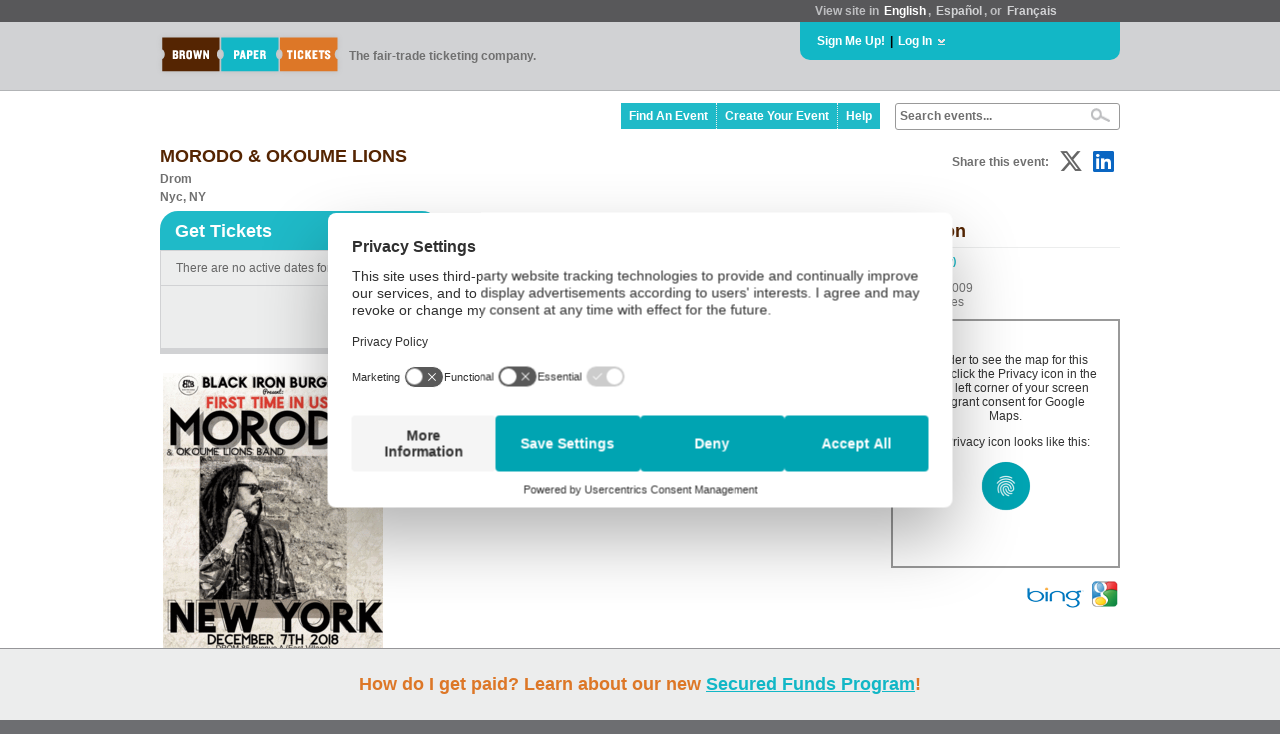

--- FILE ---
content_type: text/html; charset=utf-8
request_url: https://www.brownpapertickets.com/event/3611377
body_size: 55802
content:
<!DOCTYPE html>
<html>
<head>

<title>MORODO &amp; OKOUME LIONS</title>

<script id='usercentrics-cmp' src='https://web.cmp.usercentrics.eu/ui/loader.js' data-blockingmode='auto' data-settings-id='lT7pdUh7qJkv8l' async></script>


<!-- Google Data Layer -->
<script type='text/plain' data-usercentrics='Google Tag Manager' data-ccpa-optout='true'>
    dataLayer = [{
    	'ecommerce': {
            'detail': {
                'products': [{
                    'name': 'MORODO & OKOUME LIONS',
                    'id': '3611377'
                }]
            }
        }
    }];
</script>

<!-- Google Tag Manager -->
<script type='text/plain' data-usercentrics='Google Tag Manager' data-ccpa-optout='true'>(function(w,d,s,l,i){w[l]=w[l]||[];w[l].push({'gtm.start':
new Date().getTime(),event:'gtm.js'});var f=d.getElementsByTagName(s)[0],
j=d.createElement(s),dl=l!='dataLayer'?'&l='+l:'';j.async=true;j.src=
'https://www.googletagmanager.com/gtm.js?id='+i+dl;f.parentNode.insertBefore(j,f);
})(window,document,'script','dataLayer','GTM-M9BNVZV');</script>
<!-- End Google Tag Manager -->


<meta name="keywords" content="ticket buy sell tickets events event registration">
<meta name="description" content="Brown Paper Tickets - The first and only fair trade ticketing company!">
<meta name="Generator" content="Copyright (c) 2000-2022 Brown Paper Tickets. All rights reserved." />
<meta http-equiv="Pragma" content="no-cache">
<meta http-equiv="expires" content="0">
<meta http-equiv="Content-Type" content="text/html; charset=utf-8" />
<meta http-equiv="X-UA-Compatible" content="IE=Edge" />
<meta name="description" content="Spaniard reggae ambassador" />
<link rel="image_src" href="https://www.brownpapertickets.com/g/e/1151338-250.gif" />
<meta property="og:image" content="https://www.brownpapertickets.com/g/e/1151338-250.gif" />
<link rel="stylesheet" type="text/css" href="/defs_v6.10.0.css" />
<link rel='stylesheet' type='text/css' href='/c/font-awesome/css/fontawesome.min.css' />
<link rel='stylesheet' type='text/css' href='/c/font-awesome/css/regular.min.css' />
<link rel='stylesheet' type='text/css' href='/c/font-awesome/css/brands.min.css' />
<style type="text/css">
.loginbox {
	padding: 20px 40px 15px 15px;
	left: 15px;
	top: 0px;
	position: absolute;
	background: #efefef;
	color: #000000;
	font-weight: bold;
	z-index: 10;
	border: 1px solid #d1d2d4;
}

a.lang, a:link.lang, a:visited.lang, a:active.lang {
text-decoration: none;
font-weight: bold;
color: #d1d2d4;
padding: 2px;
-webkit-border-radius: 3px;
-moz-border-radius: 3px;
border-radius: 3px;
}

a:hover.lang {
text-decoration: none;
font-weight: bold;
background: #d1d2d4;
color: #707070;
padding: 2px;
-webkit-border-radius: 3px;
-moz-border-radius: 3px;
border-radius: 3px;
}

a.lang_sel, a:link.lang_sel, a:visited.lang_sel, a:active.lang_sel {
text-decoration: none;
font-weight: bold;
color: #ffffff;
padding: 2px;
-webkit-border-radius: 3px;
-moz-border-radius: 3px;
border-radius: 3px;
}

a:hover.lang_sel {
text-decoration: none;
font-weight: bold;
background: #d1d2d4;
color: #707070;
padding: 2px;
-webkit-border-radius: 3px;
-moz-border-radius: 3px;
border-radius: 3px;
}

a:link.whiteblue, a:visited.whiteblue, a:active.whiteblue {
text-decoration: none;
font-weight: bold;
padding: 2px;
color: #FFFFFF;
-webkit-border-radius: 3px;
-moz-border-radius: 3px;
border-radius: 3px;
}

a:hover.whiteblue {
text-decoration: none;
font-weight: bold;
padding: 2px;
color: #12b7c6;
background: #efefef;
-webkit-border-radius: 3px;
-moz-border-radius: 3px;
border-radius: 3px;
}

DIV.menudropdown {
	margin-top: 0px;
	padding: 10px;
	position: absolute;
	top: 100%;
	left: -2px;
	width: 250px;
	background: #d9d9d9;
	border-top: solid #6d6e71 3px;
	border-left: solid #6d6e71 2px;
	border-right: solid #6d6e71 2px;
	border-bottom: solid #6d6e71 2px;
	color: #000000;
	font-weight: bold;
	z-index: 11;
	visibility: hidden;
	-webkit-border-bottom-left-radius: 6px;
	-webkit-border-bottom-right-radius: 6px;
	-moz-border-radius: 0px 0px 6px 6px;
	border-radius: 0px 0px 6px 6px;
}


a:link.plainblue, a:visited.plainblue, a:active.plainblue {
	text-decoration: none;
	font-weight: bold;
	color: #12b7c6;
}

a:hover.plainblue {
	text-decoration: underline;
	font-weight: bold;
	color: #12b7c6;
	background: none;
}

.suggestion_notover_link {
	background-color: #FFFFFF;
	padding: 6px;
}

.suggestion_over_link {
	background-color: #DBF1F4;
	padding: 6px;
	cursor: pointer;
}

#suggestions {
	position: absolute;
	right: 0px;
	background-color: #FFFFFF;
	color: #707070;
	font-weight: bold;
	text-align: left;
	white-space: nowrap;
	margin: -1px 0px 0px 0px;
	font-size: 12px;
	z-index: 1000000;
	display: none;
	-moz-box-shadow: 2px 2px 1px 1px #888888;
	-webkit-box-shadow: 2px 2px 1px 1px #888888;
	box-shadow: 2px 2px 1px 1px #888888;
	border: solid #999999 1px;
}


a:link.findcreate, a:visited.findcreate, a:active.findcreate {
	color: #ffffff;
	background: #1fbac8;
	font-size: 12px;
	display: block;
	padding: 6px 8px 6px 8px;
	text-decoration: none;
	font-weight: bold;
	height: 100%;
}

a:hover.findcreate {
	color: #ffffff;
	background: #1edced;
	font-size: 12px;
	display: block;
	padding: 6px 8px 6px 8px;
	text-decoration: none;
	font-weight: bold;
	height: 100%;
}

</style>
</head>
<body   STYLE="padding: 0px; background: #6d6e71;">
<script src="/jquery/jquery.js" type="text/javascript"></script>
<script src="/scripts_v6.10.0.js" type="text/javascript" language="javascript"></script>

          <style>
            #announcement_wrapper {
              position: fixed;
              bottom: 0;
              left: 0;
              width: 100%;
              background-color: #bbbbbf;
              border-top: 1px solid #969699;
              z-index: 999999;
              box-sizing: border-box;
              -moz-box-sizing: border-box;
              -webkit-box-sizing: border-box;
            }
            #announcement {
              max-width: 1000px;
              margin: 25px auto;
              text-align: center;
              color: #161515;
            }
            #announcement a {
              color: #572f0f;
            }
            #dismiss {
              background-color: #58585a;
              opacity: 0.7;
              border: 1px solid #000;
              border-radius: 14px;
              font-size: 14px;
              color: #fff;
              cursor: pointer;
              vertical-align: middle;
              padding: 6px 10px 4px;
              margin-left: 15px;
              float: right;
              position: relative;
              top: 17px;
              right: 25px;
            }
            @media only screen and (max-width: 1024px) {
              #announcement {
                padding: 0 75px 0 15px;
              }
            }
          </style>

          <div id="announcement_wrapper">
            <div id="dismiss" onClick="dismissBanner();">X</div>
            <div id="announcement"><style>#announcement_wrapper {background-color: #eceded}
#announcement_wrapper #dismiss {display:none;}
#announcement_wrapper #announcement {padding: 0 15px; font-size: 18px; font-weight: bold; color: #dd7727;}
#announcement a {text-decoration:underline; font-size: 18px; color: #12b7c6;}
#announcement span.divider {padding:0 10px; color:#969699;}
@media only screen and (max-width: 685px) {
  #announcement span {display:block;}
  #announcement span.first {margin-bottom: 12px;}
  #announcement span.divider {display:none;}
}
</style>
<span class="first">How do I get paid? Learn about our new <a href="https://brownpapertickets.zendesk.com/hc/articles/22926450417037" target="_blank">Secured Funds Program</a>!</span></div>
          </div>

          <script>
            $(document).ready(function() {
              var footerHeight = $('#announcement_wrapper').outerHeight();
              $('#announcement_wrapper').css('height', footerHeight + "px");
              $('body').css('padding-bottom', footerHeight + "px");
            });

            function dismissBanner() {
              $('body').css('padding-bottom', "0px");
              $('#announcement_wrapper').css('display','none');
              document.cookie = "banner=dismiss;path=/";
            }
          </script>

<div STYLE="z-index: 2000000; width: 100%;">
<TABLE CELLPADDING=0 CELLSPACING=0 BORDER=0 WIDTH=100%>
	<TR>
		<TD STYLE="margin-left: auto; margin-right: auto; background: #58585a;"><TABLE WIDTH=980px CELLPADDING=0 CELLSPACING=0 BORDER=0 STYLE="margin-left: auto; margin-right: auto;">
			<TR>
				<TD>&nbsp;</TD>
					<TD WIDTH=300px VALIGN=CENTER STYLE="background: #58585a; color: #bdbec0; padding: 4px 15px 4px 15px;"><B>View site in <a href="https://www.brownpapertickets.com/setlanguage.html?language=en_US" option value="english" CLASS=lang_sel>English</a>,
	<a href="https://es.brownpapertickets.com/" option value="spanish" CLASS=lang>Espa&#241;ol</a>, or <a href="https://fr.brownpapertickets.com" option value="french" CLASS=lang>Fran&#231;ais</a></B></TD></TR>
			</TR></TABLE></TD></TR>
	<TR>
		<TD WIDTH=100% STYLE="background: #d1d2d4; border-bottom: solid #b2b4b6 1px;" VALIGN=TOP>
			<TABLE WIDTH=980px CELLPADDING=0 CELLSPACING=0 BORDER=0 STYLE="margin-left: auto; margin-right: auto;">
				<TR>
					<TD HEIGHT=50px ROWSPAN=2 VALIGN=CENTER ALIGN=LEFT WIDTH=195px STYLE="padding-left: 4px;"><A HREF="https://www.brownpapertickets.com" CLASS=plain><IMG SRC="/g/6/BPT_logo_drop_small.png" WIDTH=192px HEIGHT=50px BORDER=0></A></TD>
					<TD HEIGHT=50px ROWSPAN=2 VALIGN=CENTER STYLE="color: #707070; font-size: 12px;"><B>The fair-trade ticketing company.</B></TD>
					<TD WIDTH=290px HEIGHT=30px STYLE="background: #12b7c6; padding: 4px 15px 4px 15px; border-bottom-left-radius: 10px; border-bottom-right-radius: 10px; -moz-border-radius-bottomleft: 10px; -moz-border-radius-bottomright: 10px; -webkit-border-bottom-left-radius: 10px; -webkit-border-bottom-right-radius: 10px;" ALIGN=LEFT>
<TABLE CELLPADDING=0 CELLSPACING=0 BORDER=0 WIDTH=100%>
	<TR>
		<TD ALIGN=LEFT VALIGN=CENTER>
			<TABLE CELLPADDING=0 CELLSPACING=0 BORDER=0>
				<TR>
					<TD VALIGN=CENTER><A HREF="https://www.brownpapertickets.com/join.html" CLASS=whiteblue>Sign Me Up!</A></TD>
					<TD VALIGN=CENTER><B>&nbsp;|&nbsp;</B></TD>
					<TD VALIGN=CENTER><A HREF="https://www.brownpapertickets.com/login.html" onClick="showLogin(); document.getElementById('headerlogin').focus(); return false;" CLASS=whiteblue>Log In</A></TD>
					<TD ALIGN=CENTER VALIGN=CENTER WIDTH=15px><DIV ID=loginarrow STYLE="cursor: pointer;" onClick="showLogin(); return false;"><IMG SRC="/g/smallarrowdown.gif"></DIV></TD></TR>
			</TABLE>
		</TD>
	</TR>
</TABLE>
</TD>
					<TD WIDTH=10px>&nbsp;</TD></TR>
				<TR>
					<TD VALIGN=TOP ALIGN=LEFT HEIGHT=30px;><div STYLE="position: relative; width: 290px; background: #ff0000;">
<div CLASS=loginbox ID=loginbox STYLE="display: none;"> <!--Start login box-->
<FORM ACTION="https://www.brownpapertickets.com/login.html" ID="header_login_form" METHOD=POST accept-charset="utf-8" novalidate>
<TABLE CELLPADDING=0 CELLSPACING=0 BORDER=0>
	<TR>
		<TD NOWRAP STYLE="padding-bottom: 8px;"><INPUT TYPE="email" NAME="login_jxQuPfF9at" VALUE="Email or login" CLASS="small_form_input" ID="headerlogin" AUTOCOMPLETE="off" STYLE="display: inline; width: 175px; border: 1px solid #d1d2d4; color: #707070; font-weight: normal; font-family: Helvetica, Arial, Sans-serif;" onKeydown="if (this.value==this.defaultValue) this.value='';" onBlur="if (this.value=='') this.value=this.defaultValue;"></TD>
	<TR>
		<TD NOWRAP NOWRAP STYLE="padding-bottom: 12px;"><INPUT TYPE="text" NAME="not_a_valid_field" VALUE="Password" ID="header_password_plain_text" CLASS="small_form_input" AUTOCOMPLETE="off" STYLE="display: inline; width: 175px; border: 1px solid #d1d2d4; color: #707070; font-weight: normal; font-family: Helvetica, Arial, Sans-serif;" onFocus="showHeaderPassword();">
			<INPUT TYPE="password" NAME="pass_kxWMeeFhft" ID="header_password_password" CLASS="small_form_input" AUTOCOMPLETE="off" STYLE="display: none; width: 175px; border: 1px solid #d1d2d4; color: #707070; font-weight: normal; font-family: Helvetica, Arial, Sans-serif;" onBlur="hideHeaderPassword();">
			<div id="header_password_toggle"><i id="header_eye" class="fa-regular fa-eye-slash" onClick="showHidePwdHeader();"></i></div>
		</TD></TR>
</TABLE>
<TABLE CELLPADDING=0 CELLSPACING=0 BORDER=0>
	<TR>
		<TD STYLE="font-size: 1em; font-weight: bold; margin: 0px;">
<DIV onClick=" document.getElementById('header_login_form').submit();" CLASS=bluelink><div STYLE="display: none; height: 1px; width: 1px; overflow: hidden;"><INPUT TYPE="submit" VALUE="Submit"></div>Go</div>
</TD>
		<TD STYLE="padding-left: 15px;"><A HREF="https://www.brownpapertickets.com/findpassword.html" CLASS=sgr>Forget your login?</A></TD></TR>
</TABLE>
</FORM>
</div>
</div></TD></TR>
			</TABLE>
	</TD></TR>
</TABLE>
<TABLE WIDTH=100% CELLPADDING=0 CELLSPACING=0 BORDER=0>
	<TR>
		<TD STYLE="background: #ffffff; width: 100%;">


<TABLE WIDTH=980px CELLPADDING=0 CELLSPACING=0 BORDER=0 STYLE="margin-left: auto; margin-right: auto;">
	<TR>
		<TD ALIGN=RIGHT VALIGN=CENTER STYLE="padding-right: 10px; padding-top: 10px;" border=1><TABLE CELLPADDING=0 CELLSPACING=0 BORDER=0>
			<TR>
				<TD NOWRAP>
					<TABLE CELLPADDING=0 CELLSPACING=0 BORDER=0>
						<TR>
							<TD VALIGN=CENTER STYLE="height: 100%;"><A HREF="https://www.brownpapertickets.com/browse.html" CLASS=findcreate STYLE="border-right: 1px dotted #efefef;">Find An Event</A></TD>
							<TD VALIGN=CENTER STYLE="height: 100%;"><A HREF="https://www.brownpapertickets.com/createevent.html" CLASS=findcreate STYLE="border-right: 1px dotted #efefef;">Create Your Event</A></TD>
							<TD VALIGN=CENTER STYLE="height: 100%;"><A HREF="https://help.brownpapertickets.com/hc/en" CLASS=findcreate>Help</A></TD></TR>
					</TABLE>
				</TD>
				<TD WIDTH=15px>&nbsp;</TD>
				<TD><FORM ACTION="/browse.html" NAME="search" ID="search" METHOD=POST>
					<INPUT TYPE="hidden" NAME="formsubmitted" VALUE="1">
					<INPUT TYPE="hidden" NAME="reset" VALUE="1">
					<INPUT TYPE="hidden" NAME="secretkeywords" ID="secretkeywords" VALUE="">
					<TABLE CELLPADDING=0 CELLSPACING=0 BORDER=0>
						<TR>
							<TD ALIGN=LEFT STYLE="padding: 2px 0px 2px 0px;">
								<div STYLE="border: 1px solid #999999; padding: 4px; margin: 0; border-radius: 3px; -moz-border-radius: 3px; -webkit-border-radius: 3px; width: 215px;">
								<TABLE CELLPADDING=0 CELLSPACING=0 BORDER=0 WIDTH=100%>
									<TR>
										<TD><input type="text" name="keywords" id="keywords" value="Search events..." onFocus="if (this.value==this.defaultValue) this.value='';" onBlur="if (this.value=='') this.value=this.defaultValue; setTimeout(function(){document.getElementById('suggestions').style.display = 'none';},200);" onkeyup="suggest(this.value)" autocomplete="off" STYLE="background: #ffffff; color: #707070; border: 0; font-weight: bold; font-size: 12px; padding: 0px; height: 14px; width: 100%;" CLASS=nohighlight></TD><TD VALIGN=CENTER ALIGN=RIGHT WIDTH=35px STYLE="padding-right: 5px;"><input type="image" value="Search Events" SRC="/g/6/BPT_mag_glass.png" HEIGHT=14px WIDTH=20px>
										</TD></TR>
								</TABLE></div><div STYLE="position: relative;"><DIV ID="suggestions"></DIV></div>

						</TD></TR>
					</TABLE>
				</FORM></TD></TR></TABLE>
</TD></TR>
</TABLE>
</div>
<div STYLE="width: 100%; height: 4px;"></div>



<TABLE CELLPADDING=0 CELLSPACING=0 BORDER=0 WIDTH=980px STYLE="margin-left: auto; margin-right: auto;">

		<TD ALIGN=LEFT VALIGN=TOP STYLE="padding-left: 10px">

<script type="text/javascript">
if (window.top.location != window.location) {
  window.top.location = window.location;
}
</script>




<script src="/widget_v671.js?event=3611377" type="text/javascript" language="javascript"></script>
<link rel="stylesheet" type="text/css" href="/widget_v671.css" />
<link rel='stylesheet' type='text/css' href='/c/font-awesome/css/fontawesome.min.css' />
<link rel='stylesheet' type='text/css' href='/c/font-awesome/css/brands.min.css' />


<STYLE>
div.bpt_ticket_widget {
  margin: 0px 8px 5px 0px;
}

button.askbutton {
  font-family: Helvetica, Arial, Sans-serif ;
  font-size: 12px;
  border: 0px ;
  font-weight: bold;
  color: #ffffff;
  background: #12b7c6;
  padding: 4px 20px 4px 5px;
  cursor: pointer ;
}

button.askbutton:hover {
  font-family: Helvetica, Arial, Sans-serif ;
  font-size: 12px ;
  border: 0px ;
  background: #2099a4;
  padding: 4px 20px 4px 5px;
  cursor: pointer ;
}

.fbshareicon,
.twshareicon,
.lishareicon {
  font-size: 24px;
  padding: 0 5px;
}
.fbshareicon {
  display: none;
  color: #0165E1 !important;
}
.lishareicon {
  color: #0A66C2 !important;
}
.twshareicon {
  color: #666 !important;
}
.fbshareicon:hover,
.twshareicon:hover,
.lishareicon:hover {
  filter: brightness(90%);
}

a:link.attendeelink, a:visited.attendeelink, a:active.attendeelink {
  text-decoration: none;
  font-weight: bold;
  color: #1fbac8;
  font-size: 12px;
  display: block;
}

a:hover.attendeelink {
  text-decoration: underline;
  font-weight: bold;
  color: #1fbac8;
  font-size: 12px;
  display: block;
}

#dsq-content {
  background: #d0e4ec !important;
}

.dsq-comment-body {
  background: #d0e4ec !important;
}

.dsq-options {
  display: none !important;
}

.dsq-dc-logo {
  display: none !important;
}

#dsq-content #dsq-authenticate .dsq-login-buttons {
  background: none !important;
  background-image: none !important;
  margin-bottom: 0 !important;
}

#dsq-subscribe a {
  display: none !important;
}

#dsq-content #dsq-global-toolbar {
  display: none !important;
}

#disqus_thread { clear: both !important; }

#facebook_share {display:none;}
</STYLE>


<TABLE CELLPADDING=0 CELLSPACING=0 BORDER=0 WIDTH=100%>
	<TR>
		<TD CLASS=newbox>
			<TABLE CELLPADDING=0 CELLSPACING=0 BORDER=0 WIDTH=100%>

			<TR>
				<TD CLASS=newboxbottom>
<TABLE CELLPADDING=0 CELLSPACING=0 BORDER=0 WIDTH=100%>
  <TR>

    <TD VALIGN=TOP>
<!--Main Box Start-->
<div STYLE="color: #552502; font-size: 18px; font-weight: bold; padding-bottom: 3px;">MORODO &amp; OKOUME LIONS</div>
<div STYLE="color: #707070; font-size: 12px; font-weight: bold; padding-bottom: 5px; line-height: 150%;">Drom<BR>Nyc, NY</div>
    </TD>
    <TD VALIGN=TOP ALIGN=RIGHT>
      <TABLE CELLPADDING=0 CELLSPACING=0 BORDER=0>
        <TR>
          <TD CLASS=bpt_share_title_event VALIGN=CENTER NOWRAP><B>Share this event: </B></TD>
          <TD HEIGHT=32px WIDTH=32px ID="facebook_share"><A HREF="https://www.brownpapertickets.com/sharefacebook.html?e=3611377" TITLE="Submit to Facebook!" onClick="window.open('https://www.brownpapertickets.com/sharefacebook.html?e=3611377', 'sharefacebook', 'toolbar=no, location=no, directories=no, status=no, menubar=no, copyhistory=no, scrollbars=yes, resizable=yes, width=550, height=500').focus(); return false;" target="sharefacebook" CLASS=fbshareicon><i class='fa-brands fa-facebook'></i></A></TD>
          <TD HEIGHT=32px WIDTH=32px><A HREF="http://x.com/home?status=Check+out+MORODO+%26amp%3b+OKOUME+LIONS!+https://bpt.me/e/3611377" TITLE="Submit to X" target="sharetwitter" ONCLICK="window.open('https://www.brownpapertickets.com/sharetwitter.html?e_id=3611377', 'sharetwitter', 'toolbar=no, location=no, directories=no, status=no, menubar=no, copyhistory=no, scrollbars=yes, resizable=yes, width=550, height=500').focus(); return false;" CLASS=twshareicon><i class='fa-brands fa-x-twitter'></i></A></TD>
          <TD HEIGHT=32px WIDTH=32px><A HREF="http://www.linkedin.com/shareArticle?mini=true&url=http%3a%2f%2fwww%2ebrownpapertickets%2ecom%2fevent%2f3611377&title=Check+out+MORODO+%26amp%3b+OKOUME+LIONS%2e&source=Brown+Paper+Tickets" target="sharelinkedin" ONCLICK="window.open('https://www.brownpapertickets.com/sharelinkedin.html?e_id=3611377', 'sharelinkedin', 'toolbar=no, location=no, directories=no, status=no, menubar=no, copyhistory=no, scrollbars=yes, resizable=yes, width=550, height=500').focus(); return false;" CLASS=lishareicon><i class='fa-brands fa-linkedin'></i></A></TD></TR>
      </TABLE>
    </TD>
  </TR>
</TABLE>
<TABLE CELLPADDING=0 CELLSPACING=0 BORDER=0 WIDTH=100%>
  <TR>

    <TD VALIGN=TOP>
<DIV ID="bpt_eventbody"><DIV CLASS="bpt_ticket_widget">
<FORM ACTION="https://www.brownpapertickets.com/addtocart/3611377" METHOD=POST>
<INPUT TYPE="hidden" NAME="event_id" VALUE="3611377">
<TABLE CELLPADDING=0 CELLSPACING=0 BORDER=0 WIDTH=100%>
  <TR>
    <TD CLASS="bpt_widget_box_top"><TABLE CELLPADDING=0 CELLSPACING=0 BORDER=0><TR><TD CLASS="bpt_widget_box_tab">Get Tickets</TD></TR></TABLE></TD></TR>
  <TR>
    <TD CLASS="bpt_widget_box_body">


There are no active dates for this event.

    </TD></TR>

    <TR>
      <TD CLASS="bpt_widget_box_bottom">


    <TABLE WIDTH=100%>
      <TR>
        <TD ALIGN=RIGHT><TABLE WIDTH=100%><TR><TD ALIGN=RIGHT>
<table cellpadding=0 cellspacing=0 border=0>
	<tr>
		<td NOWRAP><BUTTON TYPE="submit"  CLASS=bpt_greybutton DISABLED>Not Available</BUTTON></td>
	</tr>
</table>
</TD></TR></TABLE></TD></TR>

    </TABLE>
</TD></TR>
</TABLE>
</FORM>
</DIV>
<STYLE>
.paymentoptions td {
padding: 0px 15px 0px 0px;
}
</STYLE>
</DIV>
<BR>
<TABLE CELLPADDING=0 CELLSPACING=0 BORDER=0 WIDTH=100%>
  <TR>
<TD STYLE="padding-right: 15px;" WIDTH=225px VALIGN=TOP><CENTER><TABLE CELLPADDING=0 CELLSPACING=0 BORDER=0><TR><TD VALIGN=BOTTOM><IMG SRC="/g/e/1151338-250.gif"><BR></TD></TR></TABLE></CENTER></TD>

    <TD VALIGN=TOP STYLE="color: #777777; font-family: Helvetica, Arial, Sans-serif;"><div STYLE="width: 100%; border-bottom: solid 1px #eceded; padding-bottom 5px;"><H1 STYLE="padding-bottom: 5px; color: #552502;">Event</H1></div>
<div STYLE="color: #dd7727; font-size: 12px; font-weight: bold; padding-top: 5px; padding-bottom: 10px;">MORODO &amp; OKOUME LIONS</div>
 &nbsp; &nbsp; &nbsp; &nbsp; &nbsp; &nbsp; &nbsp; &nbsp; &nbsp; &nbsp; &nbsp; &nbsp; &nbsp; &nbsp; &nbsp; &nbsp;B L A C K &nbsp;I R O N &nbsp;B U R G E R<BR> <BR> &nbsp; &nbsp; &nbsp; &nbsp; &nbsp; &nbsp; &nbsp; &nbsp; &nbsp; &nbsp; &nbsp; &nbsp; &nbsp; &nbsp; &nbsp; &nbsp; &nbsp; &nbsp; &nbsp; &nbsp; &nbsp; &nbsp; &nbsp; &nbsp; &nbsp;Presents<BR><BR> &nbsp; &nbsp; &nbsp; &nbsp; &nbsp; &nbsp; &nbsp; &nbsp; &nbsp; &nbsp; &nbsp; &nbsp; M O R O D O &nbsp;&amp; &nbsp;O K O U M E &nbsp;L I O N S
</TD></TR>
</TABLE>

<!--Main Box End-->
    </TD>
    <TD WIDTH=15px><IMG SRC="/g/6/BPT_empty_px.png" WIDTH=15px></TD>
    <TD VALIGN=TOP WIDTH=225px>
<!--Side Box Start-->
<H1 STYLE="padding-bottom: 5px; padding-top: 10px; color: #552502; border-bottom: solid 1px #eceded;">Location</H1><div STYLE="padding-top: 5px; color: #777777; font-family: Helvetica, Arial, Sans-serif;"><FONT STYLE="color: #dd7727; font-weight: bold;">Drom</FONT> <A HREF="https://www.brownpapertickets.com/venue/181305" STYLE="font-size: 10px;">(View)</A><BR>
85 Ave A<BR>
Nyc, NY 10009<BR>
United States</div>

        <div id="map_container">
          <div id="map_loading">Map is loading...</div>
          <div id="map_placeholder" style="text-align: center; padding: 20px; display: none;">
            <p>In order to see the map for this event, click the Privacy icon in the lower left corner of your screen and grant consent for Google Maps.</p>
            <p>The Privacy icon looks like this:</p>
            <p><img src='/g/uc-icon.png' /></p>
          </div>
        </div>

        <div id="maps_offsite">
          <A HREF="http://www.bing.com/maps/default.aspx?where1=85+Ave+A%2c+Nyc%2c+NY+10009+United+States" TARGET="_blank"><IMG SRC="/g/6/bing_icon.png" HEIGHT=23px WIDTH=62px BORDER=0></A>
          <A HREF="http://maps.google.com/maps?q=85+Ave+A%2c+Nyc%2c+NY+10009+United+States" TARGET="_blank"><IMG SRC="/g/6/google_maps_icon.png" HEIGHT=31px WIDTH=31px BORDER=0></A>
        </div>
        <style>
          #map_container {
            position: relative;
            border: 2px solid #999999;
            width:  225px;
            height: 245px;
            margin: 10px 0;
          }
          #map_loading {
            display: block;
            margin: 25px 10px;
            text-align: center;
          }
          #map {
            display: none;
            position: absolute;
            top: 0;
            width:  225px;
            height: 245px;
            border: none;
          }
          #maps_offsite {
            margin: 5px 0 15px;
            text-align: right;
          }
        </style>
        <script>
          $('#map').ready(function() {
              $('#map').css('display', 'block');
              $('#map_loading').css('display', 'none');
          });
          document.addEventListener("DOMContentLoaded", function(){
            insertGoogleMap("map_container", "map_loading", "map_placeholder", "85+Ave+A%2c+Nyc%2c+NY+10009+United+States", "AIzaSyDD-MBRiIU27DxlbhsTU9oG74o-jGjLbB4");
          });
        </script>
      
<H1 STYLE="padding-top: 20px; padding-bottom: 5px; color: #552502; border-bottom: solid 1px #eceded;">Categories</H1><div STYLE="padding-top: 5px; color: #777777; font-weight: bold;">
<TABLE>
<TR>
    <TD><A HREF="https://www.brownpapertickets.com/browse.html?category_id=100003">Music</A> &gt; <A HREF="https://www.brownpapertickets.com/browse.html?category_id=200026">Reggae</A></TD></TR>
</TABLE>
<BR><TABLE CELLPADDING=0 CELLSPACING=0 BORDER=0>
  <TR>
    <TD>
<TABLE>
 <TR>
    <TD STYLE="font-weight: normal; font-family: Helvetica, Arial, Sans-serif;"><B>Minimum Age:</B> 21</TD></TR> <TR>
    <TD STYLE="font-weight: normal; font-family: Helvetica, Arial, Sans-serif;"><B>Kid Friendly:</B> No</TD></TR> <TR>
    <TD STYLE="font-weight: normal; font-family: Helvetica, Arial, Sans-serif;"><B>Dog Friendly:</B> No</TD></TR> <TR>
    <TD STYLE="font-weight: normal; font-family: Helvetica, Arial, Sans-serif;"><B>Non-Smoking:</B> No</TD></TR> <TR>
    <TD STYLE="font-weight: normal; font-family: Helvetica, Arial, Sans-serif;"><B>Wheelchair Accessible:</B> No</TD></TR>
</TABLE>
</TD></TR>
</TABLE>
</div>
<H1 STYLE="padding-top: 20px; padding-bottom: 5px; color: #552502; border-bottom: solid 1px #eceded;">Contact</H1><div STYLE="padding-top: 5px; color: #777777; font-weight: bold;">
<TABLE><TR><TD><TABLE CELLPADDING=0 CELLSPACING=0>
  <TR>
    <TD STYLE="font-weight: normal; font-family: Helvetica, Arial, Sans-serif;"><B>Owner:</B> <A HREF="https://www.brownpapertickets.com/producer/2916870">RapeaR Productions</A></TD></TR>
  <TR>
    <TD NOWRAP STYLE="font-weight: normal; font-family: Helvetica, Arial, Sans-serif;"><B>On BPT Since:</B> Aug 01, 2017</TD></TR>
 <TR>
    <TD>&nbsp;</TD></TR>
 <TR>
    <TD STYLE="font-family: Helvetica, Arial, Sans-serif;"><B>RapeaR Productions</TD></TR>

<TR><TD><DIV ID="social_links" STYLE="padding:10px 0 0 0;">
<SPAN STYLE="padding:5px 10px 5px 0"><A HREF="https://www.facebook.com/www.facebook.com/rapearproductions/" TARGET=_blank CLASS=plain><i class="fa-brands fa-facebook" style="font-size: 32px; color: #4272b8;"></i></A></SPAN>

</DIV></TD></TR>

</TABLE></TD></TR></TABLE>

<BR>
<FORM ACTION="/event/3611377" METHOD=POST accept-charset="utf-8">
<TABLE>
  <TR>
    <TD><TEXTAREA NAME="question" COLS=20 ROWS=3 onFocus="if (this.value==this.defaultValue) this.value='';" onBlur="if (this.value=='') this.value=this.defaultValue;">Ask a question...</TEXTAREA></TD></TR>
  <TR>
    <TD><BUTTON CLASS=askbutton>Ask!</BUTTON></TD></TR>
</TABLE>
</FORM>
</div>



<H1 STYLE="padding-top: 20px; padding-bottom: 5px; color: #552502; border-bottom: solid 1px #eceded;">Attendees</H1><div STYLE="padding-top: 5px; color: #666666; font-weight: bold;">
<div STYLE="width: 100%; padding-bottom: 10px;">
  <div><TABLE WIDTH=100% CELLPADDING=0 CELLSPACING=0 BORDER=0>
  <TR>
    <TD STYLE="padding-bottom: 8px;"><DIV STYLE="font-size: 12px; font-weight: bold; padding-bottom: 2px;">Name Withheld</DIV>

<DIV STYLE="font-size: 10px; font-weight: bold; padding-bottom: 2px;">Bronx, NY United States</DIV>
<DIV STYLE="font-size: 10px; font-weight: bold; padding-bottom: 2px;">Dec 07, 2018 5:43 AM</DIV></TD></TR>

  <TR>
    <TD STYLE="padding-bottom: 8px;"><DIV STYLE="font-size: 12px; font-weight: bold; padding-bottom: 2px;">Name Withheld</DIV>

<DIV STYLE="font-size: 10px; font-weight: bold; padding-bottom: 2px;">Stamford, CT United States</DIV>
<DIV STYLE="font-size: 10px; font-weight: bold; padding-bottom: 2px;">Dec 07, 2018 4:29 AM</DIV></TD></TR>

  <TR>
    <TD STYLE="padding-bottom: 8px;"><DIV STYLE="font-size: 12px; font-weight: bold; padding-bottom: 2px;">Name Withheld</DIV>

<DIV STYLE="font-size: 10px; font-weight: bold; padding-bottom: 2px;">Stamford, CT United States</DIV>
<DIV STYLE="font-size: 10px; font-weight: bold; padding-bottom: 2px;">Dec 07, 2018 4:29 AM</DIV></TD></TR>

  <TR>
    <TD STYLE="padding-bottom: 8px;"><DIV STYLE="font-size: 12px; font-weight: bold; padding-bottom: 2px;">Name Withheld</DIV>

<DIV STYLE="font-size: 10px; font-weight: bold; padding-bottom: 2px;">Stamford, CT United States</DIV>
<DIV STYLE="font-size: 10px; font-weight: bold; padding-bottom: 2px;">Dec 07, 2018 4:29 AM</DIV></TD></TR>

  <TR>
    <TD STYLE="padding-bottom: 8px;"><DIV STYLE="font-size: 12px; font-weight: bold; padding-bottom: 2px;">Name Withheld</DIV>

<DIV STYLE="font-size: 10px; font-weight: bold; padding-bottom: 2px;">Stamford, CT United States</DIV>
<DIV STYLE="font-size: 10px; font-weight: bold; padding-bottom: 2px;">Dec 07, 2018 4:29 AM</DIV></TD></TR>
</TABLE></div>
  <div ID="hidden_attendee_list" STYLE="display: none;"><TABLE WIDTH=100% CELLPADDING=0 CELLSPACING=0 BORDER=0>
  <TR>
    <TD STYLE="padding-bottom: 8px;"><DIV STYLE="font-size: 12px; font-weight: bold; padding-bottom: 2px;">Humberto P.</DIV>

<DIV STYLE="font-size: 10px; font-weight: bold; padding-bottom: 2px;">Astoria, NY United States</DIV>
<DIV STYLE="font-size: 10px; font-weight: bold; padding-bottom: 2px;">Dec 06, 2018 7:34 PM</DIV></TD></TR>

  <TR>
    <TD STYLE="padding-bottom: 8px;"><DIV STYLE="font-size: 12px; font-weight: bold; padding-bottom: 2px;">Humberto P.</DIV>

<DIV STYLE="font-size: 10px; font-weight: bold; padding-bottom: 2px;">Astoria, NY United States</DIV>
<DIV STYLE="font-size: 10px; font-weight: bold; padding-bottom: 2px;">Dec 06, 2018 7:34 PM</DIV></TD></TR>

  <TR>
    <TD STYLE="padding-bottom: 8px;"><DIV STYLE="font-size: 12px; font-weight: bold; padding-bottom: 2px;">Name Withheld</DIV>

<DIV STYLE="font-size: 10px; font-weight: bold; padding-bottom: 2px;">bronx, NY United States</DIV>
<DIV STYLE="font-size: 10px; font-weight: bold; padding-bottom: 2px;">Dec 06, 2018 5:12 PM</DIV></TD></TR>

  <TR>
    <TD STYLE="padding-bottom: 8px;"><DIV STYLE="font-size: 12px; font-weight: bold; padding-bottom: 2px;">Name Withheld</DIV>

<DIV STYLE="font-size: 10px; font-weight: bold; padding-bottom: 2px;">bronx, NY United States</DIV>
<DIV STYLE="font-size: 10px; font-weight: bold; padding-bottom: 2px;">Dec 06, 2018 5:12 PM</DIV></TD></TR>

  <TR>
    <TD STYLE="padding-bottom: 8px;"><DIV STYLE="font-size: 12px; font-weight: bold; padding-bottom: 2px;">Name Withheld</DIV>

<DIV STYLE="font-size: 10px; font-weight: bold; padding-bottom: 2px;">bronx, NY United States</DIV>
<DIV STYLE="font-size: 10px; font-weight: bold; padding-bottom: 2px;">Dec 06, 2018 5:12 PM</DIV></TD></TR>

  <TR>
    <TD STYLE="padding-bottom: 8px;"><DIV STYLE="font-size: 12px; font-weight: bold; padding-bottom: 2px;">Name Withheld</DIV>

<DIV STYLE="font-size: 10px; font-weight: bold; padding-bottom: 2px;"> </DIV>
<DIV STYLE="font-size: 10px; font-weight: bold; padding-bottom: 2px;">Dec 06, 2018 2:53 PM</DIV></TD></TR>

  <TR>
    <TD STYLE="padding-bottom: 8px;"><DIV STYLE="font-size: 12px; font-weight: bold; padding-bottom: 2px;">Name Withheld</DIV>

<DIV STYLE="font-size: 10px; font-weight: bold; padding-bottom: 2px;">Queens, NY United States</DIV>
<DIV STYLE="font-size: 10px; font-weight: bold; padding-bottom: 2px;">Dec 06, 2018 2:44 PM</DIV></TD></TR>

  <TR>
    <TD STYLE="padding-bottom: 8px;"><DIV STYLE="font-size: 12px; font-weight: bold; padding-bottom: 2px;">Alexandra K.</DIV>

<DIV STYLE="font-size: 10px; font-weight: bold; padding-bottom: 2px;">Elmhurst, NY United States</DIV>
<DIV STYLE="font-size: 10px; font-weight: bold; padding-bottom: 2px;">Dec 06, 2018 12:26 PM</DIV></TD></TR>

  <TR>
    <TD STYLE="padding-bottom: 8px;"><DIV STYLE="font-size: 12px; font-weight: bold; padding-bottom: 2px;">Emanuel G.</DIV>

<DIV STYLE="font-size: 10px; font-weight: bold; padding-bottom: 2px;">Elmhurst, NY United States</DIV>
<DIV STYLE="font-size: 10px; font-weight: bold; padding-bottom: 2px;">Dec 06, 2018 12:26 PM</DIV></TD></TR>

  <TR>
    <TD STYLE="padding-bottom: 8px;"><DIV STYLE="font-size: 12px; font-weight: bold; padding-bottom: 2px;">Fanhor S.</DIV>

<DIV STYLE="font-size: 10px; font-weight: bold; padding-bottom: 2px;">Elmhurst, NY United States</DIV>
<DIV STYLE="font-size: 10px; font-weight: bold; padding-bottom: 2px;">Dec 06, 2018 12:26 PM</DIV></TD></TR>

  <TR>
    <TD STYLE="padding-bottom: 8px;"><DIV STYLE="font-size: 12px; font-weight: bold; padding-bottom: 2px;">Name Withheld</DIV>

<DIV STYLE="font-size: 10px; font-weight: bold; padding-bottom: 2px;">Queens, NY United States</DIV>
<DIV STYLE="font-size: 10px; font-weight: bold; padding-bottom: 2px;">Dec 06, 2018 8:28 AM</DIV></TD></TR>

  <TR>
    <TD STYLE="padding-bottom: 8px;"><DIV STYLE="font-size: 12px; font-weight: bold; padding-bottom: 2px;">Name Withheld</DIV>

<DIV STYLE="font-size: 10px; font-weight: bold; padding-bottom: 2px;">Queens, NY United States</DIV>
<DIV STYLE="font-size: 10px; font-weight: bold; padding-bottom: 2px;">Dec 06, 2018 8:20 AM</DIV></TD></TR>

  <TR>
    <TD STYLE="padding-bottom: 8px;"><DIV STYLE="font-size: 12px; font-weight: bold; padding-bottom: 2px;">Name Withheld</DIV>

<DIV STYLE="font-size: 10px; font-weight: bold; padding-bottom: 2px;">Dover , NJ United States</DIV>
<DIV STYLE="font-size: 10px; font-weight: bold; padding-bottom: 2px;">Dec 06, 2018 4:12 AM</DIV></TD></TR>

  <TR>
    <TD STYLE="padding-bottom: 8px;"><DIV STYLE="font-size: 12px; font-weight: bold; padding-bottom: 2px;">Name Withheld</DIV>

<DIV STYLE="font-size: 10px; font-weight: bold; padding-bottom: 2px;">Dover , NJ United States</DIV>
<DIV STYLE="font-size: 10px; font-weight: bold; padding-bottom: 2px;">Dec 06, 2018 4:12 AM</DIV></TD></TR>

  <TR>
    <TD STYLE="padding-bottom: 8px;"><DIV STYLE="font-size: 12px; font-weight: bold; padding-bottom: 2px;">Name Withheld</DIV>

<DIV STYLE="font-size: 10px; font-weight: bold; padding-bottom: 2px;">WEST NEW YORK, NJ United States</DIV>
<DIV STYLE="font-size: 10px; font-weight: bold; padding-bottom: 2px;">Dec 05, 2018 5:32 PM</DIV></TD></TR>

  <TR>
    <TD STYLE="padding-bottom: 8px;"><DIV STYLE="font-size: 12px; font-weight: bold; padding-bottom: 2px;">Mario Alberto Z.</DIV>

<DIV STYLE="font-size: 10px; font-weight: bold; padding-bottom: 2px;">New jersey, NJ United States</DIV>
<DIV STYLE="font-size: 10px; font-weight: bold; padding-bottom: 2px;">Dec 05, 2018 4:23 PM</DIV></TD></TR>

  <TR>
    <TD STYLE="padding-bottom: 8px;"><DIV STYLE="font-size: 12px; font-weight: bold; padding-bottom: 2px;">David Z.</DIV>

<DIV STYLE="font-size: 10px; font-weight: bold; padding-bottom: 2px;">New jersey, NJ United States</DIV>
<DIV STYLE="font-size: 10px; font-weight: bold; padding-bottom: 2px;">Dec 05, 2018 4:23 PM</DIV></TD></TR>

  <TR>
    <TD STYLE="padding-bottom: 8px;"><DIV STYLE="font-size: 12px; font-weight: bold; padding-bottom: 2px;">Angel S.</DIV>

<DIV STYLE="font-size: 10px; font-weight: bold; padding-bottom: 2px;">Brooklyn, NY United States</DIV>
<DIV STYLE="font-size: 10px; font-weight: bold; padding-bottom: 2px;">Dec 04, 2018 7:11 PM</DIV></TD></TR>

  <TR>
    <TD STYLE="padding-bottom: 8px;"><DIV STYLE="font-size: 12px; font-weight: bold; padding-bottom: 2px;">Name Withheld</DIV>

<DIV STYLE="font-size: 10px; font-weight: bold; padding-bottom: 2px;">Long Island City , NY United States</DIV>
<DIV STYLE="font-size: 10px; font-weight: bold; padding-bottom: 2px;">Dec 03, 2018 4:25 PM</DIV></TD></TR>

  <TR>
    <TD STYLE="padding-bottom: 8px;"><DIV STYLE="font-size: 12px; font-weight: bold; padding-bottom: 2px;">Name Withheld</DIV>

<DIV STYLE="font-size: 10px; font-weight: bold; padding-bottom: 2px;">Long Island City , NY United States</DIV>
<DIV STYLE="font-size: 10px; font-weight: bold; padding-bottom: 2px;">Dec 03, 2018 4:25 PM</DIV></TD></TR>

  <TR>
    <TD STYLE="padding-bottom: 8px;"><DIV STYLE="font-size: 12px; font-weight: bold; padding-bottom: 2px;">Rafael O.</DIV>

<DIV STYLE="font-size: 10px; font-weight: bold; padding-bottom: 2px;">new york, NY United States</DIV>
<DIV STYLE="font-size: 10px; font-weight: bold; padding-bottom: 2px;">Dec 02, 2018 7:13 PM</DIV></TD></TR>

  <TR>
    <TD STYLE="padding-bottom: 8px;"><DIV STYLE="font-size: 12px; font-weight: bold; padding-bottom: 2px;">Name Withheld</DIV>

<DIV STYLE="font-size: 10px; font-weight: bold; padding-bottom: 2px;">Guttenberg , NJ United States</DIV>
<DIV STYLE="font-size: 10px; font-weight: bold; padding-bottom: 2px;">Dec 02, 2018 6:08 AM</DIV></TD></TR>

  <TR>
    <TD STYLE="padding-bottom: 8px;"><DIV STYLE="font-size: 12px; font-weight: bold; padding-bottom: 2px;">Name Withheld</DIV>

<DIV STYLE="font-size: 10px; font-weight: bold; padding-bottom: 2px;">Peekskill, NY United States</DIV>
<DIV STYLE="font-size: 10px; font-weight: bold; padding-bottom: 2px;">Dec 01, 2018 3:37 PM</DIV></TD></TR>

  <TR>
    <TD STYLE="padding-bottom: 8px;"><DIV STYLE="font-size: 12px; font-weight: bold; padding-bottom: 2px;">Name Withheld</DIV>

<DIV STYLE="font-size: 10px; font-weight: bold; padding-bottom: 2px;">Peekskill, NY United States</DIV>
<DIV STYLE="font-size: 10px; font-weight: bold; padding-bottom: 2px;">Dec 01, 2018 3:37 PM</DIV></TD></TR>

  <TR>
    <TD STYLE="padding-bottom: 8px;"><DIV STYLE="font-size: 12px; font-weight: bold; padding-bottom: 2px;">Name Withheld</DIV>

<DIV STYLE="font-size: 10px; font-weight: bold; padding-bottom: 2px;">New York , NY United States</DIV>
<DIV STYLE="font-size: 10px; font-weight: bold; padding-bottom: 2px;">Nov 29, 2018 4:35 PM</DIV></TD></TR>

  <TR>
    <TD STYLE="padding-bottom: 8px;"><DIV STYLE="font-size: 12px; font-weight: bold; padding-bottom: 2px;">Name Withheld</DIV>

<DIV STYLE="font-size: 10px; font-weight: bold; padding-bottom: 2px;">New York , NY United States</DIV>
<DIV STYLE="font-size: 10px; font-weight: bold; padding-bottom: 2px;">Nov 29, 2018 4:35 PM</DIV></TD></TR>

  <TR>
    <TD STYLE="padding-bottom: 8px;"><DIV STYLE="font-size: 12px; font-weight: bold; padding-bottom: 2px;">Milixa V.</DIV>

<DIV STYLE="font-size: 10px; font-weight: bold; padding-bottom: 2px;">New York, NY United States</DIV>
<DIV STYLE="font-size: 10px; font-weight: bold; padding-bottom: 2px;">Nov 29, 2018 9:02 AM</DIV></TD></TR>

  <TR>
    <TD STYLE="padding-bottom: 8px;"><DIV STYLE="font-size: 12px; font-weight: bold; padding-bottom: 2px;">Stefanie R.</DIV>

<DIV STYLE="font-size: 10px; font-weight: bold; padding-bottom: 2px;">New York, NY United States</DIV>
<DIV STYLE="font-size: 10px; font-weight: bold; padding-bottom: 2px;">Nov 29, 2018 9:02 AM</DIV></TD></TR>

  <TR>
    <TD STYLE="padding-bottom: 8px;"><DIV STYLE="font-size: 12px; font-weight: bold; padding-bottom: 2px;">Nelson A.</DIV>

<DIV STYLE="font-size: 10px; font-weight: bold; padding-bottom: 2px;">New York, NY United States</DIV>
<DIV STYLE="font-size: 10px; font-weight: bold; padding-bottom: 2px;">Nov 28, 2018 4:24 PM</DIV></TD></TR>

  <TR>
    <TD STYLE="padding-bottom: 8px;"><DIV STYLE="font-size: 12px; font-weight: bold; padding-bottom: 2px;">Tanya C.</DIV>

<DIV STYLE="font-size: 10px; font-weight: bold; padding-bottom: 2px;">New York, NY United States</DIV>
<DIV STYLE="font-size: 10px; font-weight: bold; padding-bottom: 2px;">Nov 28, 2018 4:24 PM</DIV></TD></TR>

  <TR>
    <TD STYLE="padding-bottom: 8px;"><DIV STYLE="font-size: 12px; font-weight: bold; padding-bottom: 2px;">Name Withheld</DIV>

<DIV STYLE="font-size: 10px; font-weight: bold; padding-bottom: 2px;">CENTRAL FALLS, RI United States</DIV>
<DIV STYLE="font-size: 10px; font-weight: bold; padding-bottom: 2px;">Nov 21, 2018 8:40 PM</DIV></TD></TR>

  <TR>
    <TD STYLE="padding-bottom: 8px;"><DIV STYLE="font-size: 12px; font-weight: bold; padding-bottom: 2px;">Name Withheld</DIV>

<DIV STYLE="font-size: 10px; font-weight: bold; padding-bottom: 2px;">CENTRAL FALLS, RI United States</DIV>
<DIV STYLE="font-size: 10px; font-weight: bold; padding-bottom: 2px;">Nov 21, 2018 8:40 PM</DIV></TD></TR>

  <TR>
    <TD STYLE="padding-bottom: 8px;"><DIV STYLE="font-size: 12px; font-weight: bold; padding-bottom: 2px;">Name Withheld</DIV>

<DIV STYLE="font-size: 10px; font-weight: bold; padding-bottom: 2px;">CENTRAL FALLS, RI United States</DIV>
<DIV STYLE="font-size: 10px; font-weight: bold; padding-bottom: 2px;">Nov 21, 2018 8:40 PM</DIV></TD></TR>

  <TR>
    <TD STYLE="padding-bottom: 8px;"><DIV STYLE="font-size: 12px; font-weight: bold; padding-bottom: 2px;">Name Withheld</DIV>

<DIV STYLE="font-size: 10px; font-weight: bold; padding-bottom: 2px;">CENTRAL FALLS, RI United States</DIV>
<DIV STYLE="font-size: 10px; font-weight: bold; padding-bottom: 2px;">Nov 21, 2018 8:40 PM</DIV></TD></TR>

  <TR>
    <TD STYLE="padding-bottom: 8px;"><DIV STYLE="font-size: 12px; font-weight: bold; padding-bottom: 2px;">Name Withheld</DIV>

<DIV STYLE="font-size: 10px; font-weight: bold; padding-bottom: 2px;">CENTRAL FALLS, RI United States</DIV>
<DIV STYLE="font-size: 10px; font-weight: bold; padding-bottom: 2px;">Nov 21, 2018 8:40 PM</DIV></TD></TR>

  <TR>
    <TD STYLE="padding-bottom: 8px;"><DIV STYLE="font-size: 12px; font-weight: bold; padding-bottom: 2px;">Name Withheld</DIV>

<DIV STYLE="font-size: 10px; font-weight: bold; padding-bottom: 2px;">CENTRAL FALLS, RI United States</DIV>
<DIV STYLE="font-size: 10px; font-weight: bold; padding-bottom: 2px;">Nov 21, 2018 8:40 PM</DIV></TD></TR>

  <TR>
    <TD STYLE="padding-bottom: 8px;"><DIV STYLE="font-size: 12px; font-weight: bold; padding-bottom: 2px;">Name Withheld</DIV>

<DIV STYLE="font-size: 10px; font-weight: bold; padding-bottom: 2px;">Brooklyn, NY United States</DIV>
<DIV STYLE="font-size: 10px; font-weight: bold; padding-bottom: 2px;">Nov 21, 2018 3:46 PM</DIV></TD></TR>

  <TR>
    <TD STYLE="padding-bottom: 8px;"><DIV STYLE="font-size: 12px; font-weight: bold; padding-bottom: 2px;">Name Withheld</DIV>

<DIV STYLE="font-size: 10px; font-weight: bold; padding-bottom: 2px;">Dover, NJ United States</DIV>
<DIV STYLE="font-size: 10px; font-weight: bold; padding-bottom: 2px;">Nov 20, 2018 5:48 PM</DIV></TD></TR>

  <TR>
    <TD STYLE="padding-bottom: 8px;"><DIV STYLE="font-size: 12px; font-weight: bold; padding-bottom: 2px;">Name Withheld</DIV>

<DIV STYLE="font-size: 10px; font-weight: bold; padding-bottom: 2px;">Woodside, NY United States</DIV>
<DIV STYLE="font-size: 10px; font-weight: bold; padding-bottom: 2px;">Nov 17, 2018 7:37 PM</DIV></TD></TR>

  <TR>
    <TD STYLE="padding-bottom: 8px;"><DIV STYLE="font-size: 12px; font-weight: bold; padding-bottom: 2px;">Name Withheld</DIV>

<DIV STYLE="font-size: 10px; font-weight: bold; padding-bottom: 2px;">Woodside, NY United States</DIV>
<DIV STYLE="font-size: 10px; font-weight: bold; padding-bottom: 2px;">Nov 17, 2018 7:37 PM</DIV></TD></TR>

  <TR>
    <TD STYLE="padding-bottom: 8px;"><DIV STYLE="font-size: 12px; font-weight: bold; padding-bottom: 2px;">Todd W.</DIV>

<DIV STYLE="font-size: 10px; font-weight: bold; padding-bottom: 2px;">South Glastonbury, CT United States</DIV>
<DIV STYLE="font-size: 10px; font-weight: bold; padding-bottom: 2px;">Nov 14, 2018 6:10 AM</DIV></TD></TR>

  <TR>
    <TD STYLE="padding-bottom: 8px;"><DIV STYLE="font-size: 12px; font-weight: bold; padding-bottom: 2px;">Beth W.</DIV>

<DIV STYLE="font-size: 10px; font-weight: bold; padding-bottom: 2px;">South Glastonbury, CT United States</DIV>
<DIV STYLE="font-size: 10px; font-weight: bold; padding-bottom: 2px;">Nov 14, 2018 6:10 AM</DIV></TD></TR>

  <TR>
    <TD STYLE="padding-bottom: 8px;"><DIV STYLE="font-size: 12px; font-weight: bold; padding-bottom: 2px;">Name Withheld</DIV>

<DIV STYLE="font-size: 10px; font-weight: bold; padding-bottom: 2px;">Freeport , NY United States</DIV>
<DIV STYLE="font-size: 10px; font-weight: bold; padding-bottom: 2px;">Nov 11, 2018 4:46 AM</DIV></TD></TR>

  <TR>
    <TD STYLE="padding-bottom: 8px;"><DIV STYLE="font-size: 12px; font-weight: bold; padding-bottom: 2px;">Name Withheld</DIV>

<DIV STYLE="font-size: 10px; font-weight: bold; padding-bottom: 2px;">Freeport , NY United States</DIV>
<DIV STYLE="font-size: 10px; font-weight: bold; padding-bottom: 2px;">Nov 11, 2018 4:46 AM</DIV></TD></TR>

  <TR>
    <TD STYLE="padding-bottom: 8px;"><DIV STYLE="font-size: 12px; font-weight: bold; padding-bottom: 2px;">Name Withheld</DIV>

<DIV STYLE="font-size: 10px; font-weight: bold; padding-bottom: 2px;">Corona, NY United States</DIV>
<DIV STYLE="font-size: 10px; font-weight: bold; padding-bottom: 2px;">Nov 10, 2018 11:10 AM</DIV></TD></TR>

  <TR>
    <TD STYLE="padding-bottom: 8px;"><DIV STYLE="font-size: 12px; font-weight: bold; padding-bottom: 2px;">Name Withheld</DIV>

<DIV STYLE="font-size: 10px; font-weight: bold; padding-bottom: 2px;">Corona, NY United States</DIV>
<DIV STYLE="font-size: 10px; font-weight: bold; padding-bottom: 2px;">Nov 10, 2018 11:10 AM</DIV></TD></TR>

  <TR>
    <TD STYLE="padding-bottom: 8px;"><DIV STYLE="font-size: 12px; font-weight: bold; padding-bottom: 2px;">Siobhan M.</DIV>

<DIV STYLE="font-size: 10px; font-weight: bold; padding-bottom: 2px;">columbia, TN United States</DIV>
<DIV STYLE="font-size: 10px; font-weight: bold; padding-bottom: 2px;">Oct 25, 2018 8:29 AM</DIV></TD></TR>

  <TR>
    <TD STYLE="padding-bottom: 8px;"><DIV STYLE="font-size: 12px; font-weight: bold; padding-bottom: 2px;">Siobhan&#39;s F.</DIV>

<DIV STYLE="font-size: 10px; font-weight: bold; padding-bottom: 2px;">columbia, TN United States</DIV>
<DIV STYLE="font-size: 10px; font-weight: bold; padding-bottom: 2px;">Oct 25, 2018 8:29 AM</DIV></TD></TR>

  <TR>
    <TD STYLE="padding-bottom: 8px;"><DIV STYLE="font-size: 12px; font-weight: bold; padding-bottom: 2px;">Siobhan&#39;s F.</DIV>

<DIV STYLE="font-size: 10px; font-weight: bold; padding-bottom: 2px;">columbia, TN United States</DIV>
<DIV STYLE="font-size: 10px; font-weight: bold; padding-bottom: 2px;">Oct 25, 2018 8:29 AM</DIV></TD></TR>

  <TR>
    <TD STYLE="padding-bottom: 8px;"><DIV STYLE="font-size: 12px; font-weight: bold; padding-bottom: 2px;">Siobhan&#39;s F.</DIV>

<DIV STYLE="font-size: 10px; font-weight: bold; padding-bottom: 2px;">columbia, TN United States</DIV>
<DIV STYLE="font-size: 10px; font-weight: bold; padding-bottom: 2px;">Oct 25, 2018 8:29 AM</DIV></TD></TR>

  <TR>
    <TD STYLE="padding-bottom: 8px;"><DIV STYLE="font-size: 12px; font-weight: bold; padding-bottom: 2px;">Siobhan&#39;s F.</DIV>

<DIV STYLE="font-size: 10px; font-weight: bold; padding-bottom: 2px;">columbia, TN United States</DIV>
<DIV STYLE="font-size: 10px; font-weight: bold; padding-bottom: 2px;">Oct 25, 2018 8:29 AM</DIV></TD></TR>

  <TR>
    <TD STYLE="padding-bottom: 8px;"><DIV STYLE="font-size: 12px; font-weight: bold; padding-bottom: 2px;">Name Withheld</DIV>

<DIV STYLE="font-size: 10px; font-weight: bold; padding-bottom: 2px;">Queens, NY United States</DIV>
<DIV STYLE="font-size: 10px; font-weight: bold; padding-bottom: 2px;">Oct 22, 2018 4:49 AM</DIV></TD></TR>

  <TR>
    <TD STYLE="padding-bottom: 8px;"><DIV STYLE="font-size: 12px; font-weight: bold; padding-bottom: 2px;">Name Withheld</DIV>

<DIV STYLE="font-size: 10px; font-weight: bold; padding-bottom: 2px;"> </DIV>
<DIV STYLE="font-size: 10px; font-weight: bold; padding-bottom: 2px;">Oct 12, 2018 4:39 PM</DIV></TD></TR>

  <TR>
    <TD STYLE="padding-bottom: 8px;"><DIV STYLE="font-size: 12px; font-weight: bold; padding-bottom: 2px;">Name Withheld</DIV>

<DIV STYLE="font-size: 10px; font-weight: bold; padding-bottom: 2px;">WestNewYorkNJ, NJ United States</DIV>
<DIV STYLE="font-size: 10px; font-weight: bold; padding-bottom: 2px;">Sep 12, 2018 4:30 PM</DIV></TD></TR>

  <TR>
    <TD STYLE="padding-bottom: 8px;"><DIV STYLE="font-size: 12px; font-weight: bold; padding-bottom: 2px;">Diana H.</DIV>

<DIV STYLE="font-size: 10px; font-weight: bold; padding-bottom: 2px;">Brooklyn, NY United States</DIV>
<DIV STYLE="font-size: 10px; font-weight: bold; padding-bottom: 2px;">Sep 12, 2018 3:13 PM</DIV></TD></TR>

  <TR>
    <TD STYLE="padding-bottom: 8px;"><DIV STYLE="font-size: 12px; font-weight: bold; padding-bottom: 2px;">Name Withheld</DIV>

<DIV STYLE="font-size: 10px; font-weight: bold; padding-bottom: 2px;">Union city, NJ United States</DIV>
<DIV STYLE="font-size: 10px; font-weight: bold; padding-bottom: 2px;">Sep 05, 2018 7:17 PM</DIV></TD></TR>
</TABLE></div>
</div>
<div ID="show_attendee_list_option" STYLE="height: 20px; width: 100%; text-align: left; background: #eceded;">
  <TABLE CELLPADDING=0 CELLSPACING=0 BORDER=0 WIDTH=100%>
    <TR>
      <TD HEIGHT=20px VALIGN=CENTER STYLE="padding-left: 10px;" NOWRAP WIDTH=10px><A HREF="#" onClick="document.getElementById('hidden_attendee_list').style.display = 'inline'; document.getElementById('show_attendee_list_option').style.display = 'none'; document.getElementById('hide_attendee_list_option').style.display = 'block'; return false;" CLASS=attendeelink>View All 61 Attendees</A></TD>
    </TR>
  </TABLE>
</div>
<div ID="hide_attendee_list_option" STYLE="height: 20px; width: 100%; text-align: left; background: #eceded; display: none;">
  <TABLE CELLPADDING=0 CELLSPACING=0 BORDER=0 WIDTH=100%>
    <TR>
      <TD HEIGHT=20px VALIGN=CENTER STYLE="padding-left: 10px;" NOWRAP WIDTH=10px><A HREF="#" onClick="document.getElementById('hidden_attendee_list').style.display = 'none'; document.getElementById('show_attendee_list_option').style.display = 'block'; document.getElementById('hide_attendee_list_option').style.display = 'none'; return false;" CLASS=attendeelink>Collapse Attendee List</A></TD>
    </TR>
  </TABLE>
</div>

</div>
<!--Side Box End-->

</TD></TR>
</TABLE>
<!--body end-->
</TD></TR>
			</TABLE>
	</TD></TR>
</TABLE>
<BR>



</TD></TR>
</TABLE>
</CENTER>
<div STYLE="border-top: 1px solid #707070; height: 2px; width: 100%;"></div>
</TD></TR>
</TABLE>
</DIV>
<div STYLE="width: 100%; background: #58585a;">
<CENTER>
<TABLE CLASS=footertable>
	<TR>
		<TD STYLE="padding: 15px 0px 25px 10px;"><TABLE>
			<TR>
				<TD STYLE="font-size: 18px; color: #dd7727; padding-bottom: 10px; border-bottom: dashed #eceded 1px;">Contact us</TD></TR>
			<TR>
				<TD STYLE="padding-top: 10px; color: #a7a9ac; line-height: 20px; height: 20px;">Email</TD></TR>
			<TR>
				<TD><A HREF="mailto:support@brownpapertickets.com">support@brownpapertickets.com</A></TD></TR>
			<TR>
				<TD STYLE="padding-top: 10px; color: #a7a9ac;">Phone</TD></TR>
			<TR>
				<TD NOWRAP STYLE="color: #eceded; height: 20px;" VALIGN=CENTER><SPAN STYLE="color: #ffffff;">1-800-838-3006</SPAN> (Temporarily Unavailable)</TD></TR>
			<TR>
				<TD STYLE="font-size: 18px; color: #dd7727; padding-top: 15px; padding-bottom: 10px; border-bottom: dashed #eceded 1px;">Resources</TD></TR>
			<TR>
				<TD><a href="/apidocs/index.html">Developers</a></TD></TR>
			<TR>
				<TD><a href="https://help.brownpapertickets.com/hc/en">Help</a></TD></TR>
			</TABLE>
		</TD>
		<TD STYLE="padding: 15px 0px 15px 15px;"><TABLE>
			<TR>
				<TD STYLE="font-size: 18px; color: #dd7727; padding-bottom: 10px; border-bottom: dashed #eceded 1px;">Ticket Buyers</TD></TR>
			<TR>
				<TD STYLE="padding-top: 10px;"><a href="/trackorder.html">Track Your Order</a></TD></TR>
			<TR>
				<TD><a href="/browse.html">Browse Events</a></TD></TR>
			<TR>
				<TD><a href="/about/locations">Locations</a></TD></TR>
			<TR>
				<TD STYLE="font-size: 18px; color: #dd7727; padding-top: 15px; padding-bottom: 10px; border-bottom: dashed #eceded 1px;">Event Producers</TD></TR>
			<TR>
				<TD STYLE="padding-top: 10px; color: #552502;"><a href="/createevent.html">Create an Event</a></TD></TR>
			<TR>
				<TD><a href="https://www.brownpapertickets.com/pricing.html">Pricing</a></TD></TD></TR>
			<TR>
				<TD><a href="https://www.brownpapertickets.com/services.html">Services</a></TD></TD></TR>
			<TR>
				<TD><a href="https://www.brownpapertickets.com/bulk/index.html">Buy Pre-Printed Tickets</a></TD></TD></TR>
			<TR>
				<TD><a href="https://www.brownpapertickets.com/venues.html">The Venue List</a></TD></TD></TR>
			</TABLE>
		</TD>
		<TD STYLE="padding: 15px 0px 15px 15px;"><FORM ACTION="https://www.brownpapertickets.com/mailinglist.html" METHOD=POST><INPUT TYPE="hidden" NAME="final" VALUE="1"><INPUT TYPE="hidden" NAME="daily" VALUE="d"><INPUT TYPE="hidden" NAME="location" VALUE="z"><INPUT TYPE="hidden" NAME="type" VALUE="n"><TABLE>
			<TR>
				<TD STYLE="font-size: 18px; color: #dd7727; padding-bottom: 10px; border-bottom: dashed #eceded 1px;">Find out about local events</TD></TR>
			<TR>
				<TD STYLE="color: #eceded; padding:10px 0 12px; max-width: 250px; font-size: 11px; font-weight: normal;">Get daily or weekly email notifications of new and discounted events in your neighborhood.</TD></TR>
			<TR>
				<TD STYLE="padding-top: 5px;"><A HREF="/mailinglist.html">Sign up for local events</A></TD></TR>
			</TABLE></FORM>
		</TD>
		<TD WIDTH=200px ALIGN=RIGHT STYLE="padding: 15px 10px 15px 15px;">
			<TABLE>
				<TR>
					<TD COLSPAN=2 STYLE="font-size: 18px; color: #dd7727; padding: 0 0 10px 0; border-bottom: dashed #eceded 1px;">Connect with us</TD></TR>
				<TR>
			</TABLE>
			<TABLE CLASS=footerconnecttable>
				<TR>
					<TD><A HREF="https://www.brownpapertickets.com/followfacebook.html"><IMG SRC="/g/6/BPT_footer_facebook.png"></A></TD>
					<TD><A HREF="https://www.brownpapertickets.com/followfacebook.html">Follow us on Facebook</A></TD>
				</TR>
				<TR>
					<TD><A HREF="https://www.brownpapertickets.com/followtwitter.html"><IMG SRC="/g/6/BPT_footer_x.png"></A></TD>
					<TD><A HREF="https://www.brownpapertickets.com/followtwitter.html">Follow us on X</A></TD>
				</TR>
				<TR>
					<TD><A HREF="https://www.brownpapertickets.com/followinstagram.html"><IMG SRC="/g/6/BPT_footer_instagram.png"></A></TD>
					<TD><A HREF="https://www.brownpapertickets.com/followinstagram.html">Follow us on Instagram</A></TD>
				</TR>
				<TR>
					<TD><A HREF="https://www.brownpapertickets.com/followyoutube.html"><IMG SRC="/g/6/BPT_footer_youtube.png"></A></TD>
					<TD><A HREF="https://www.brownpapertickets.com/followyoutube.html">Watch us on YouTube</A></TD>
				</TR>
				<TR>
					<TD><A HREF="https://www.brownpapertickets.com/about"><IMG SRC="/g/6/BPT_footer_meet.png"></A></TD>
					<TD><A HREF="https://www.brownpapertickets.com/about">Get to know us</A></TD>
				</TR>
			</TABLE>
		</TD>
	</TR>
</TABLE>
</CENTER>
</div>
<CENTER>
<TABLE BORDER=0 CELLPADDING=0 CELLSPACING=0 WIDTH=980px>
	<TR>
		<TD VALIGN=CENTER ALIGN=LEFT STYLE='color: #eceded; padding-left: 10px; height: 40px; font-size: 11px;''>
			Use of this service is subject to the <A HREF="/buyer-terms.html" STYLE="font-size: 10px;">Terms of Usage</A>, <A HREF="/privacy-policy.html" STYLE="font-size: 10px;">Privacy Policy</A>, and <A HREF="/cookies.html" STYLE="font-size: 10px;">Cookie Policy</A> of Brown Paper Tickets.
			All rights reserved.
			&copy; 2000-2025
		</TD>
		<TD VALIGN=CENTER ALIGN=RIGHT STYLE="padding-right: 10px;"><A HREF="https://m.bpt.me" STYLE="margin-right: 20px;" CLASS=footerlang>Mobile</A> <A HREF="https://www.brownpapertickets.com/setlanguage.html?language=en_US" CLASS=footerlangsel>EN</A> <A HREF="https://es.brownpapertickets.com" CLASS=footerlang>ES</A> <A HREF="https://fr.brownpapertickets.com" CLASS=footerlang>FR</A></TD></TR>
</TABLE>
</CENTER>


</body>
</html>

